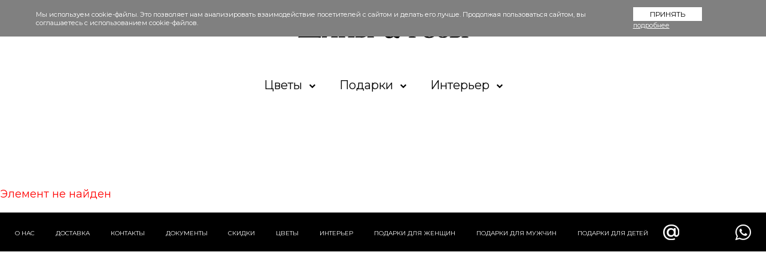

--- FILE ---
content_type: text/html; charset=UTF-8
request_url: https://shipirozi.com/catalog/dekor/korovy/statuetka-korova-kollektsionnaya-orlando/
body_size: 9593
content:
<!DOCTYPE HTML>
<html lang="ru-RU">

<head>
    <meta charset="UTF-8">
    <meta name="viewport" content="width=device-width, initial-scale=1.0, maximum-scale=1.0, user-scalable=no"/>
    <meta name="format-detection" content="telephone=no">
    <link rel="shortcut icon" href="/favicon.png">
	<link rel="stylesheet" href="https://maxcdn.bootstrapcdn.com/font-awesome/4.7.0/css/font-awesome.min.css" type="text/css" media="screen">

    <title>Каталог ::: Шипы & Розы</title>

    <!-- PLUGINS -->
    
    <!-- fancybox -->
        

    <!-- maskedinput -->
    
    <!-- formstyler -->
            
    <!-- slick -->
        


    <!-- slider -->
        
    <!-- SITE SCRIPT -->
    
    <!-- SITE STYLE -->
        
    <!-- SITE CUSTOM -->
		            <meta http-equiv="Content-Type" content="text/html; charset=UTF-8" />
<link href="/bitrix/js/main/core/css/core.min.css?17661825542854" type="text/css" rel="stylesheet" />



<link href="https://fonts.googleapis.com/css2?family=Montserrat:wght@400;600&display=swap" type="text/css"  rel="stylesheet" />
<link href="/bitrix/js/ui/fonts/opensans/ui.font.opensans.min.css?17661825541861" type="text/css"  rel="stylesheet" />
<link href="/bitrix/js/main/popup/dist/main.popup.bundle.min.css?176618255423331" type="text/css"  rel="stylesheet" />
<link href="/bitrix/cache/css/s1/sr/page_260fa24449f7007119f6a9b20cff349b/page_260fa24449f7007119f6a9b20cff349b_v1.css?1766394681265" type="text/css"  rel="stylesheet" />
<link href="/bitrix/cache/css/s1/sr/template_9ae3166aa61815eeb1920b8573b940f7/template_9ae3166aa61815eeb1920b8573b940f7_v1.css?1766393426168781" type="text/css"  data-template-style="true" rel="stylesheet" />
<script type="text/javascript">if(!window.BX)window.BX={};if(!window.BX.message)window.BX.message=function(mess){if(typeof mess==='object'){for(let i in mess) {BX.message[i]=mess[i];} return true;}};</script>
<script type="text/javascript">(window.BX||top.BX).message({'JS_CORE_LOADING':'Загрузка...','JS_CORE_NO_DATA':'- Нет данных -','JS_CORE_WINDOW_CLOSE':'Закрыть','JS_CORE_WINDOW_EXPAND':'Развернуть','JS_CORE_WINDOW_NARROW':'Свернуть в окно','JS_CORE_WINDOW_SAVE':'Сохранить','JS_CORE_WINDOW_CANCEL':'Отменить','JS_CORE_WINDOW_CONTINUE':'Продолжить','JS_CORE_H':'ч','JS_CORE_M':'м','JS_CORE_S':'с','JSADM_AI_HIDE_EXTRA':'Скрыть лишние','JSADM_AI_ALL_NOTIF':'Показать все','JSADM_AUTH_REQ':'Требуется авторизация!','JS_CORE_WINDOW_AUTH':'Войти','JS_CORE_IMAGE_FULL':'Полный размер'});</script>

<script type="text/javascript" src="/bitrix/js/main/core/core.min.js?1766182554252062"></script>

<script>BX.setJSList(['/bitrix/js/main/core/core_ajax.js','/bitrix/js/main/core/core_promise.js','/bitrix/js/main/polyfill/promise/js/promise.js','/bitrix/js/main/loadext/loadext.js','/bitrix/js/main/loadext/extension.js','/bitrix/js/main/polyfill/promise/js/promise.js','/bitrix/js/main/polyfill/find/js/find.js','/bitrix/js/main/polyfill/includes/js/includes.js','/bitrix/js/main/polyfill/matches/js/matches.js','/bitrix/js/ui/polyfill/closest/js/closest.js','/bitrix/js/main/polyfill/fill/main.polyfill.fill.js','/bitrix/js/main/polyfill/find/js/find.js','/bitrix/js/main/polyfill/matches/js/matches.js','/bitrix/js/main/polyfill/core/dist/polyfill.bundle.js','/bitrix/js/main/core/core.js','/bitrix/js/main/polyfill/intersectionobserver/js/intersectionobserver.js','/bitrix/js/main/lazyload/dist/lazyload.bundle.js','/bitrix/js/main/polyfill/core/dist/polyfill.bundle.js','/bitrix/js/main/parambag/dist/parambag.bundle.js']);
BX.setCSSList(['/bitrix/js/main/core/css/core.css','/bitrix/js/main/lazyload/dist/lazyload.bundle.css','/bitrix/js/main/parambag/dist/parambag.bundle.css']);</script>
<script type="text/javascript">(window.BX||top.BX).message({'LANGUAGE_ID':'ru','FORMAT_DATE':'DD.MM.YYYY','FORMAT_DATETIME':'DD.MM.YYYY HH:MI:SS','COOKIE_PREFIX':'BITRIX_SM','SERVER_TZ_OFFSET':'0','SITE_ID':'s1','SITE_DIR':'/','USER_ID':'','SERVER_TIME':'1768797302','USER_TZ_OFFSET':'0','USER_TZ_AUTO':'Y','bitrix_sessid':'e862caa69da0a7083c88f4ae5b088039'});</script>


<script type="text/javascript" src="/bitrix/js/main/popup/dist/main.popup.bundle.min.js?176618255557995"></script>
<script type="text/javascript">BX.setJSList(['/bitrix/templates/sr/libs/jquery/jquery-3.4.1.min.js','/bitrix/templates/sr/libs/fancybox/jquery.fancybox.min.js','/bitrix/templates/sr/libs/maskedinput/jquery.maskedinput.min.js','/bitrix/templates/sr/libs/formstyler/jquery.formstyler.js','/bitrix/templates/sr/libs/swiper/swiper-bundle.min.js','/bitrix/templates/sr/libs/slick/slick.js','/bitrix/templates/sr/js/common.js','/bitrix/templates/sr/js/custom.js','/local/components/smapp/forms/templates/buy-request-popup/script.js']);</script>
<script type="text/javascript">BX.setCSSList(['/bitrix/components/bitrix/system.show_message/templates/.default/style.css','/bitrix/templates/sr/libs/fancybox/jquery.fancybox.min.css','/bitrix/templates/sr/libs/formstyler/jquery.formstyler.css','/bitrix/templates/sr/libs/formstyler/jquery.formstyler.theme.css','/bitrix/templates/sr/libs/swiper/swiper-bundle.min.css','/bitrix/templates/sr/libs/slick/slick.css','/bitrix/templates/sr/css/style.css','/bitrix/templates/sr/css/custom.css','/bitrix/templates/sr/components/bitrix/system.auth.form/auth/style.css','/bitrix/templates/sr/styles.css','/bitrix/templates/sr/template_styles.css']);</script>
<script type="text/javascript">
					(function () {
						"use strict";

						var counter = function ()
						{
							var cookie = (function (name) {
								var parts = ("; " + document.cookie).split("; " + name + "=");
								if (parts.length == 2) {
									try {return JSON.parse(decodeURIComponent(parts.pop().split(";").shift()));}
									catch (e) {}
								}
							})("BITRIX_CONVERSION_CONTEXT_s1");

							if (cookie && cookie.EXPIRE >= BX.message("SERVER_TIME"))
								return;

							var request = new XMLHttpRequest();
							request.open("POST", "/bitrix/tools/conversion/ajax_counter.php", true);
							request.setRequestHeader("Content-type", "application/x-www-form-urlencoded");
							request.send(
								"SITE_ID="+encodeURIComponent("s1")+
								"&sessid="+encodeURIComponent(BX.bitrix_sessid())+
								"&HTTP_REFERER="+encodeURIComponent(document.referrer)
							);
						};

						if (window.frameRequestStart === true)
							BX.addCustomEvent("onFrameDataReceived", counter);
						else
							BX.ready(counter);
					})();
				</script>



<script type="text/javascript"  src="/bitrix/cache/js/s1/sr/template_b330a00852acb915c7d11ceddb8e892e/template_b330a00852acb915c7d11ceddb8e892e_v1.js?1766393426434590"></script>
<script type="text/javascript">var _ba = _ba || []; _ba.push(["aid", "f0c79527f491a9aa08798c1b97dbe5ab"]); _ba.push(["host", "shipirozi.com"]); (function() {var ba = document.createElement("script"); ba.type = "text/javascript"; ba.async = true;ba.src = (document.location.protocol == "https:" ? "https://" : "http://") + "bitrix.info/ba.js";var s = document.getElementsByTagName("script")[0];s.parentNode.insertBefore(ba, s);})();</script>


</head>

<body>
<script>
    window.addEventListener('onBitrixLiveChat', function(event){
        var widget = event.detail.widget;
        widget.setOption('checkSameDomain', false);
    });
</script>	
	
<script>
    (function (w, d, u) {
        var s = d.createElement('script');
        s.async = true;
        s.src = u + '?' + (Date.now() / 60000 | 0);
        var h = d.getElementsByTagName('script')[0];
        h.parentNode.insertBefore(s, h);
    })(window, document, 'https://crm.shipirozi.com/upload/crm/site_button/loader_1_sqkoin.js');
</script>
<!--noindex-->
<!-- Yandex.Metrika counter -->
<script type="text/javascript"> (function (m, e, t, r, i, k, a) {
        m[i] = m[i] || function () {
            (m[i].a = m[i].a || []).push(arguments)
        };
        m[i].l = 1 * new Date();
        k = e.createElement(t), a = e.getElementsByTagName(t)[0], k.async = 1, k.src = r, a.parentNode.insertBefore(k, a)
    })(window, document, "script", "https://mc.yandex.ru/metrika/tag.js", "ym");
    ym(52947739, "init", {
        clickmap: true,
        trackLinks: true,
        accurateTrackBounce: true,
        webvisor: true,
        ecommerce: "dataLayer"
    }); </script>
<noscript>
    <div><img src="https://mc.yandex.ru/watch/52947739" style="position:absolute; left:-9999px;" alt=""/></div>
</noscript> <!-- /Yandex.Metrika counter -->

<!--/noindex-->
<div class="cbc">
    <header class="header">
        <div class="container">
            <div class="header__wrap">
                <div class="header__left">
                    
    <div class="h-icon-links">
  
      <!-- <div class="h-icon-links__box">
		   <a 
			href="" 
			class="h-icon-links__item" 
			onclick="ym(52947739, 'reachGoal', 'insta'); return true;"
			target="_blank">

            <img class="first" src="/bitrix/templates/sr/images/icon-inst.svg" alt=""/>
			<img class="second" src="/bitrix/templates/sr/images/icon-inst-active.svg" alt=""/>



</a>
</div> -->

<!--<div class="h-icon-links__box">
<a 
			href="" 
			class="h-icon-links__item" 
			onclick="ym(52947739, 'reachGoal', 'facebook'); return true;"
			target="_blank">
            <img class="h-icon-links__fb first" src="/bitrix/templates/sr/images/icon-fb.svg" alt=""/>
			<img class="h-icon-links__fb second" src="/bitrix/templates/sr/images/icon-fb-active.svg" alt=""/>
        </a>
</div> -->
<!--<div class="h-icon-links__box">
<a 
			href="" 
			class="h-icon-links__item" 
			onclick="ym(52947739, 'reachGoal', 'facebook'); return true;"
			target="_blank">
            <img class="first fb-left" src="/bitrix/templates/sr/images/icon-fb.svg" alt=""/>
			<img class="second fb-left" src="/bitrix/templates/sr/images/icon-fb-active.svg" alt=""/>
        </a>
</div>-->

<div class="h-icon-links__box">
<a 
			href="https://t.me/shipirozi" 
			class="h-icon-links__item" 
			onclick="ym(52947739, 'reachGoal', 'facebook'); return true;"
			target="_blank">
            <img class="first tg-left" src="/bitrix/templates/sr/images/icon-tg.svg" alt=""/>
			<img class="second tg-left" src="/bitrix/templates/sr/images/icon-tg-active.svg" alt=""/>
        </a>
</div>
<div class="h-icon-links__box">
<a 
			href="https://vk.com/pubshipirozi" 
			class="h-icon-links__item" 
			onclick="ym(52947739, 'reachGoal', 'facebook'); return true;"
			target="_blank">
            <img class="first vk-left" src="/bitrix/templates/sr/images/icon-vk.svg" alt=""/>
			<img class="second vk-left" src="/bitrix/templates/sr/images/icon-vk-active.svg" alt=""/>
        </a>
</div>



 
    </div>
                    <span class="burger-btn header__burger js-toggle-nav"><span></span></span>
                </div>

                <div class="header__logo">
                    <div class="h-logo">
                        <a href="/" class="h-logo__box">
                            <img src="/bitrix/templates/sr/images/logo.svg" alt="Шипы и Розы"/></a>
                    </div>
                </div>

                <div class="header__right">
                    <div class="h-icon-links">
					
                        <span class="h-icon-links__item h-open-search js-toggle-search">
							<div class="h-icon-links__box px_right">
							<img class="first"src="/bitrix/templates/sr/images/icon-search.svg" alt="Поиск"/>
							<img class="second" src="/bitrix/templates/sr/images/icon-search-active.svg" alt="Поиск"/>
							</div>
						</span>
                                                                            <a href="#login" class="h-icon-links__item h-icon h-icon--user js-toggle-popup"></a>
                                                <!-- <a href="/personal/favorites/"
                           class="h-icon-links__item h-icon h-icon--heart"></a> -->
                        <a href="/personal/cart/"
                           class="h-icon-links__item h-icon h-icon--cart"></a>
                    </div>
                </div>

                <div class="header__search">
                    <form class="h-search" method="get" action="/catalog/">
                        <input type="text" name="q" placeholder="Поиск по каталогу" class="h-search__text"/>
                        <button type="submit" class="h-search__button"></button>
                    </form>
                    <div class="search-box-overlay js-close-search"></div>
                    <div class="search-box-close js-close-search"></div>
                </div>
            </div>
            
	
    <div class="header__nav">
        <nav class="h-nav">
            <ul class="h-nav__wrap">
		<!--<li class="h-nav__item pagenav">
						<span>
							<a href="/catalog/piony/"
                           class="h-nav__link open-subn active cl-black">
							ПИОНЫ
							   </a>
						</span> 
					</li> -->
<!--
		<li class="h-nav__item pagenav">
				<span>
					<a href="/catalog/8-marta/"
                           class="h-nav__link open-subn active">
							<strong>8 марта</strong>
				    </a>
				</span>
			</li>	
-->
		<li class="h-nav__item pagenav">
						<span>
							<a href="/catalog/flowers/"
                           class="h-nav__link open-subn active">
							Цветы
							   <i class="fa fa-chevron-down" aria-hidden="true"></i></a>
						</span>



						<div class="h-nav__subn h-subn">
							<div class="h-subn__wrap">
								<div class="h-subn__item subn__bold">
									Букеты
									<div class="subn-s__wrap">
										<!--<div class="subn-s"><a href="/catalog/flowers/mono-bukety/" class="h-subn__link">Монобукеты</a></div>-->
										<div class="subn-s"><a href="/catalog/flowers/bukety-iz-roz/" class="h-subn__link">Букеты из роз</a></div>
										<div class="subn-s"><a href="/catalog/flowers/bukety-iz-khrizantem/" class="h-subn__link">Букеты из хризантем</a></div>
										<div class="subn-s"><a href="/catalog/flowers/bukety-iz-gortenziy/" class="h-subn__link">Букеты из гортензий</a></div>
										<div class="subn-s"><a href="/catalog/flowers/bukety-iz-tyulpanov/" class="h-subn__link">Букеты из тюльпанов</a></div>
										<!--<div class="subn-s"><a href="/catalog/flowers/bukety-iz-georginov/" class="h-subn__link">Букеты из георгинов</a></div>-->
										<div class="subn-s"><a href="/catalog/flowers/dlyamamy/" class="h-subn__link">Для мамы</a></div>
										<div class="subn-s"><a href="/catalog/flowers/dlya-lyubimoy/" class="h-subn__link">Для любимой</a></div>
										<div class="subn-s"><a href="/catalog/flowers/dlya-detey/" class="h-subn__link">Для детей</a></div>
										<div class="subn-s"><a href="/catalog/flowers/muzhskie-bukety/" class="h-subn__link">Мужские букеты</a></div>
										<div class="subn-s"><a href="/catalog/flowers/wow-bukety/" class="h-subn__link">WOW-букеты</a></div>
										<div class="subn-s"><a href="/catalog/flowers/svadebnye-bukety/" class="h-subn__link">Свадебные букеты</a></div>
										<div class="subn-s"><a href="/catalog/flowers/delovoy-buket/" class="h-subn__link">Деловой букет</a></div>
										<div class="subn-s"><a href="/catalog/flowers/51-roza/" class="h-subn__link">51 роза</a></div>
										<div class="subn-s"><a href="/catalog/flowers/101roza/" class="h-subn__link">101 роза</a></div>


										<!--
										<div class="subn-s"><a href="/catalog/flowers/avtorskie-bukety/" class="h-subn__link">Авторские букеты</a></div>
										<div class="subn-s"><a href="/catalog/flowers/buket-kompliment/" class="h-subn__link">Мини-букеты</a></div>

										<div class="subn-s"><a href="/catalog/flowers/sezonnye-tsvety/" class="h-subn__link">Сезонные цветы</a></div>
										<div class="subn-s"><a href="/catalog/flowers/piony1/" class="h-subn__link">Пионы</a></div>
										<div class="subn-s"><a href="/catalog/flowers/den-semi/" class="h-subn__link">День семьи</a></div>
										<div class="subn-s"><a href="/catalog/flowers/konkursnye-raboty/" class="h-subn__link">Конкурсные работы</a></div>
										-->
									</div>
								</div>
								<div class="h-subn__item subn__bold">
									Композиции
									<div class="subn-s__wrap">
										<div class="subn-s"><a href="/catalog/flowers/kompozitsii-v-korobkakh/" class="h-subn__link">В коробках</a></div>
										<div class="subn-s"><a href="/catalog/flowers/kompozitsii-v-korzinakh/" class="h-subn__link">В корзинах</a></div>
										<div class="subn-s"><a href="/catalog/flowers/interernye-bukety/" class="h-subn__link">В вазах</a></div>
										<!--

										<div class="subn-s"><a href="/catalog/flowers/wow-kompozitsii/" class="h-subn__link">WOW-композиции</a></div>

										-->
									</div>
								</div>
								<!--<div class="h-subn__item subn__bold">
									Подарочные наборы
									<div class="subn-s__wrap">-->
										<!--<div class="subn-s"><a href="/catalog/flowers/1-sentyabrya-osennyaya-kollektsiya/" class="h-subn__link">1 сентября</a></div>-->
										<!--<div class="subn-s"><a href="/catalog/vypusknoy/" class="h-subn__link">Выпускной</a></div>-->

									<!--</div>
								</div> -->
								<!--<div class="h-subn__item subn__bold">
									Подарочные наборы
									<div class="subn-s__wrap">

										<div class="subn-s"><a href="/catalog/flowers/1-sentyabrya-osennyaya-kollektsiya/" class="h-subn__link">1 сентября</a></div>
										<div class="subn-s"><a href="/catalog/flowers/tsvety-kompliment/" class="h-subn__link">Цветы + комплимент</a></div>
										<div class="subn-s"><a href="/catalog/flowers/ko-dnyu-shokolada/" class="h-subn__link">Сладкая парочка</a></div>
										<div class="subn-s"><a href="/catalog/flowers/podarochnye-nabory/" class="h-subn__link">Наборы с игрушками</a></div>
									</div>
								</div>-->
								<!--<div class="h-subn__item subn__bold">
									<a href="/catalog/flowers/tsvetochnaya-podpiska/" class="h-subn__link">Цветочная Подписка</a> 
									<div class="subn-s__wrap">
										<div class="subn-s"><a href="/catalog/flowers/tsvety-kompliment/" class="h-subn__link">Цветы + комплимент</a></div>
										<div class="subn-s"><a href="/catalog/flowers/ko-dnyu-shokolada/" class="h-subn__link">Сладкая парочка</a></div>
										<div class="subn-s"><a href="/catalog/flowers/podarochnye-nabory/" class="h-subn__link">Наборы с игрушками</a></div> 
									</div>
								</div> -->
							</div>
						</div>
					</li>
					
				
	<!--<li class="h-nav__item pagenav">
				<span>
					<a href="/catalog/sladosti/shary/"
                           class="h-nav__link open-subn active">
							Шары
				    </a>
				</span>
			</li>  -->
	

     <li class="h-nav__item pagenav">
						<span>
							<a href="/catalog/dekor/"
                           class="h-nav__link open-subn active">
							Подарки
							   <i class="fa fa-chevron-down" aria-hidden="true"></i></a>
						</span>
						<div class="h-nav__subn h-subn">
							<div class="h-subn__wrap subn-s__top">
								<div class="h-subn__item">
									<div class="subn-s__wrap">
<!-- 										<div class="subn-s"><a href="/catalog/flowers/tsvety-kompliment/" class="h-subn__link">Цветы + комплимент</a></div> -->
<!-- 										<div class="subn-s"><a href="/catalog/flowers/ko-dnyu-shokolada/" class="h-subn__link">Сладкая парочка</a></div> -->
										<div class="subn-s"><a href="/catalog/flowers/nabory-s-tsvetami/" class="h-subn__link">Наборы с цветами</a></div>
										<div class="subn-s"><a href="/catalog/flowers/podarochnye-nabory/" class="h-subn__link">Наборы с игрушками</a></div>
									</div>
								</div>
								<div class="h-subn__item">
									<div class="subn-s__wrap subn-s__top">
										<div class="subn-s">
											<a href="/catalog/dekor/igrushki/" class="h-subn__link">Игрушки</a>
										</div>
										<!--<div class="subn-s">
									       <a href="/catalog/sladosti/chokodelika/" class="h-subn__link">Chokodelika</a>
								        </div> -->
								        <div class="subn-s">
									       <a href="/catalog/sladosti/chokome/" class="h-subn__link">Шоколад</a>

								        </div>

										<!--<div class="subn-s">
											<a href="/catalog/dekor/knigi/" class="h-subn__link">Книги</a>
										</div>-->
									</div>
								</div>
							</div>
						</div>
					</li>

			
		                
	<li class="h-nav__item pagenav">
						<span>
							<a href="/catalog/dekor/"
                           class="h-nav__link open-subn active">
							Интерьер
							   <i class="fa fa-chevron-down" aria-hidden="true"></i></a>
						</span>
						<div class="h-nav__subn h-subn">
							<div class="h-subn__wrap subn-s__top">
								<div class="h-subn__item">
									<div class="subn-s__wrap">
									    <div class="subn-s">
											<a href="/catalog/dekor/vazy/" class="h-subn__link">Вазы</a>
										</div>
										<div class="subn-s">
											<a href="/catalog/dekor/iskusstvennye-tsvety-/" class="h-subn__link">Искусcтвенные цветы</a>
										</div>
										<div class="subn-s">
											<a href="/catalog/dekor/dr-vranjes/" class="h-subn__link">Dr.Vranjes</a>
										</div>
                                        <!--<div class="subn-s">
											<a href="/catalog/dekor/baobab/" class="h-subn__link">Baobab</a>
										</div>-->
										
										
																				
									</div>
								</div>
								<div class="h-subn__item">
									<div class="subn-s__wrap subn-s__top">
										<!--<div class="subn-s">
											<a href="/catalog/dekor/voluspa/" class="h-subn__link">Voluspa</a>
										</div>-->
										<div class="subn-s">
											<a href="/catalog/dekor/korovy/" class="h-subn__link">Cow Parade</a>
										</div>
										<div class="subn-s">
											<a href="/catalog/dekor/danhera/" class="h-subn__link">Danhera</a>
										</div>
										<!--<div class="subn-s">
											<a href="/catalog/dekor/culti-milano/" class="h-subn__link">Culti Milano</a>
										</div>-->
									</div>
								</div>
					
						<div class="h-subn__item">
									<div class="subn-s__wrap subn-s__top">
										<!--<div class="subn-s">
											<a href="/catalog/paskha/" class="h-subn__link">Пасхальный декор</a>
										</div>-->
											<!--<div class="subn-s">
											<a href="/catalog/dekor/podsvechniki/" class="h-subn__link">Подсвечники</a>
										</div>
										<div class="subn-s">
											<a href="/catalog/dekor/posuda/" class="h-subn__link">Посуда</a>
										</div>
										<div class="subn-s">
											<a href="/catalog/dekor/fotoramki/" class="h-subn__link">Фоторамки</a>
										</div>
										<div class="subn-s">
											<a href="/catalog/dekor/tekstil/" class="h-subn__link">Текстиль</a>
										</div>-->
									</div>
								</div> 
							</div>
						</div>
					</li>
		<!--
		<li class="h-nav__item pagenav">
				<span>
					<a href="/catalog/flowers/tsvetochnaya-podpiska/"
                           class="h-nav__link open-subn active">
							Цветочная Подписка
				    </a>
				</span>
			</li>
		<li class="h-nav__item pagenav">
				<span>
					<a href="/optovym-klientam/"
                           class="h-nav__link open-subn active">
							Оптовым клиентам
				    </a>
				</span>
		</li>
		<li class="h-nav__item pagenav">
				<span>
					<a href="/ozelenenie-prostranstva/"
                           class="h-nav__link open-subn active">
							Озеленение пространства
				    </a>
				</span>
		</li>-->
<!--		<li class="h-nav__item pagenav">
						<span>
							<a href="/catalog/sladosti/"
                           class="h-nav__link open-subn active">
							Сладости и шары
							   <i class="fa fa-chevron-down" aria-hidden="true"></i></a>
						</span>
						<div class="h-nav__subn h-subn">
							<div class="h-subn__wrap">
								<div class="h-subn__item">
									<a href="/sladosti/vozdushnye-shary/" class="h-subn__link">Воздушные шары</a>

								</div>

							</div>
						</div>


					</li>
					<li class="h-nav__item pagenav">
						<span>
							<a href="/delivery/"
                           class="h-nav__link open-subn active">
							Доставка
							   </a>
						</span>
					</li>
					<li class="h-nav__item pagenav">
						<span>
							<a href="/#contactsList"
                           class="h-nav__link open-subn active">
							Контакты
							   </a>
						</span>
					</li>
					<li class="h-nav__item pagenav">
						<span>
							<a href="/catalog/sale/"
                           class="h-nav__link open-subn active">
							Скидки
							   </a>
						</span>
					</li>     -->




               <!-- 
                    <li class="h-nav__item pagenav">
                        <span><a href="/catalog/flowers/"
                           class="h-nav__link open-subn">Цветы</a>
							<i class="fa fa-chevron-down" aria-hidden="true"></i></span>
                            <div class="h-nav__subn h-subn">
                                <div class="h-subn__wrap">
                                                                            <div class="h-subn__item">
                                            <a href="/catalog/flowers/buket-kompliment/"
                                               class="h-subn__link">Мини-букеты                                            </a>
                                        </div>
                                                                            <div class="h-subn__item">
                                            <a href="/catalog/flowers/tsvety-kompliment/"
                                               class="h-subn__link">Цветы + комплимент                                            </a>
                                        </div>
                                                                            <div class="h-subn__item">
                                            <a href="/catalog/flowers/avtorskie-bukety/"
                                               class="h-subn__link">Авторские букеты                                            </a>
                                        </div>
                                                                            <div class="h-subn__item">
                                            <a href="/catalog/flowers/wow-bukety/"
                                               class="h-subn__link">Wow-букеты                                            </a>
                                        </div>
                                                                            <div class="h-subn__item">
                                            <a href="/catalog/flowers/101roza/"
                                               class="h-subn__link">101 роза                                            </a>
                                        </div>
                                                                            <div class="h-subn__item">
                                            <a href="/catalog/flowers/51-roza/"
                                               class="h-subn__link">51 роза                                            </a>
                                        </div>
                                                                            <div class="h-subn__item">
                                            <a href="/catalog/flowers/wow-kompozitsii/"
                                               class="h-subn__link">Wow-композиции                                            </a>
                                        </div>
                                                                            <div class="h-subn__item">
                                            <a href="/catalog/flowers/bukety-iz-georginov/"
                                               class="h-subn__link">Букеты из георгинов                                            </a>
                                        </div>
                                                                            <div class="h-subn__item">
                                            <a href="/catalog/flowers/bukety-iz-gortenziy/"
                                               class="h-subn__link">Букеты из гортензий                                            </a>
                                        </div>
                                                                            <div class="h-subn__item">
                                            <a href="/catalog/flowers/bukety-iz-roz/"
                                               class="h-subn__link">Букеты из роз                                            </a>
                                        </div>
                                                                            <div class="h-subn__item">
                                            <a href="/catalog/flowers/bukety-iz-tyulpanov/"
                                               class="h-subn__link">Букеты из тюльпанов                                            </a>
                                        </div>
                                                                            <div class="h-subn__item">
                                            <a href="/catalog/flowers/bukety-iz-khrizantem/"
                                               class="h-subn__link">Букеты из хризантем                                            </a>
                                        </div>
                                                                            <div class="h-subn__item">
                                            <a href="/catalog/flowers/delovoy-buket/"
                                               class="h-subn__link">Деловой букет                                            </a>
                                        </div>
                                                                            <div class="h-subn__item">
                                            <a href="/catalog/flowers/den-semi/"
                                               class="h-subn__link">День семьи                                            </a>
                                        </div>
                                                                            <div class="h-subn__item">
                                            <a href="/catalog/flowers/dlya-detey/"
                                               class="h-subn__link">Для детей                                            </a>
                                        </div>
                                                                            <div class="h-subn__item">
                                            <a href="/catalog/flowers/dlya-lyubimoy/"
                                               class="h-subn__link">Для любимой                                            </a>
                                        </div>
                                                                            <div class="h-subn__item">
                                            <a href="/catalog/flowers/dlyamamy/"
                                               class="h-subn__link">Для мамы                                            </a>
                                        </div>
                                                                            <div class="h-subn__item">
                                            <a href="/catalog/flowers/dostavka-sochi-i-krasnaya-polyana-/"
                                               class="h-subn__link">Доставка Сочи и Красная поляна                                             </a>
                                        </div>
                                                                            <div class="h-subn__item">
                                            <a href="/catalog/flowers/interernye-bukety/"
                                               class="h-subn__link">Интерьерные букеты                                            </a>
                                        </div>
                                                                            <div class="h-subn__item">
                                            <a href="/catalog/flowers/kompozitsii-v-vazakh/"
                                               class="h-subn__link">Композиции в вазах                                            </a>
                                        </div>
                                                                            <div class="h-subn__item">
                                            <a href="/catalog/flowers/konkursnye-raboty/"
                                               class="h-subn__link">Конкурсные работы                                            </a>
                                        </div>
                                                                            <div class="h-subn__item">
                                            <a href="/catalog/flowers/nabory-s-tsvetami/"
                                               class="h-subn__link">Наборы с цветами                                            </a>
                                        </div>
                                                                            <div class="h-subn__item">
                                            <a href="/catalog/flowers/oformlenie-kamernykh-vecherov/"
                                               class="h-subn__link">Оформление камерных вечеров                                            </a>
                                        </div>
                                                                            <div class="h-subn__item">
                                            <a href="/catalog/flowers/paskhalnye-kompozitsii/"
                                               class="h-subn__link">Пасхальные композиции                                            </a>
                                        </div>
                                                                            <div class="h-subn__item">
                                            <a href="/catalog/flowers/piony1/"
                                               class="h-subn__link">Пионы                                            </a>
                                        </div>
                                                                            <div class="h-subn__item">
                                            <a href="/catalog/flowers/posledniy-zvonok-/"
                                               class="h-subn__link">Последний звонок                                             </a>
                                        </div>
                                                                            <div class="h-subn__item">
                                            <a href="/catalog/flowers/sezonnye-tsvety/"
                                               class="h-subn__link">Сезонное предложение                                            </a>
                                        </div>
                                                                            <div class="h-subn__item">
                                            <a href="/catalog/flowers/tsvetochnaya-podpiska/"
                                               class="h-subn__link">ЦВЕТОЧНАЯ ПОДПИСКА                                            </a>
                                        </div>
                                                                            <div class="h-subn__item">
                                            <a href="/catalog/flowers/vesna/"
                                               class="h-subn__link">Весна                                            </a>
                                        </div>
                                                                            <div class="h-subn__item">
                                            <a href="/catalog/flowers/svadebnye-bukety/"
                                               class="h-subn__link">Свадебные букеты                                            </a>
                                        </div>
                                                                            <div class="h-subn__item">
                                            <a href="/catalog/flowers/kompozitsii-v-korzinakh/"
                                               class="h-subn__link">Композиции в корзинах                                            </a>
                                        </div>
                                                                            <div class="h-subn__item">
                                            <a href="/catalog/flowers/kompozitsii-v-korobkakh/"
                                               class="h-subn__link">Композиции в коробках                                            </a>
                                        </div>
                                                                            <div class="h-subn__item">
                                            <a href="/catalog/flowers/muzhskie-bukety/"
                                               class="h-subn__link">Мужские букеты                                            </a>
                                        </div>
                                                                            <div class="h-subn__item">
                                            <a href="/catalog/flowers/podarochnye-nabory/"
                                               class="h-subn__link">Наборы с игрушками                                            </a>
                                        </div>
                                                                    </div>
                            </div>
                                            </li>
                
                    <li class="h-nav__item pagenav">
                        <span><a href="/catalog/dekor/"
                           class="h-nav__link open-subn active">Декор</a>
							<i class="fa fa-chevron-down" aria-hidden="true"></i></span>
                            <div class="h-nav__subn h-subn">
                                <div class="h-subn__wrap">
                                                                            <div class="h-subn__item">
                                            <a href="/catalog/dekor/dr-vranjes/"
                                               class="h-subn__link">Dr.Vranjes                                            </a>
                                        </div>
                                                                            <div class="h-subn__item">
                                            <a href="/catalog/dekor/igrushki/"
                                               class="h-subn__link">Игрушки                                            </a>
                                        </div>
                                                                            <div class="h-subn__item">
                                            <a href="/catalog/dekor/voluspa/"
                                               class="h-subn__link">Voluspa                                            </a>
                                        </div>
                                                                            <div class="h-subn__item">
                                            <a href="/catalog/dekor/iskusstvennye-tsvety/"
                                               class="h-subn__link">Искусственные цветы                                            </a>
                                        </div>
                                                                            <div class="h-subn__item">
                                            <a href="/catalog/dekor/korovy/"
                                               class="h-subn__link">Коровы                                            </a>
                                        </div>
                                                                            <div class="h-subn__item">
                                            <a href="/catalog/dekor/danhera/"
                                               class="h-subn__link">Danhera                                            </a>
                                        </div>
                                                                            <div class="h-subn__item">
                                            <a href="/catalog/dekor/vazy/"
                                               class="h-subn__link">Вазы                                            </a>
                                        </div>
                                                                            <div class="h-subn__item">
                                            <a href="/catalog/dekor/iskusstvennye-tsvety-/"
                                               class="h-subn__link">Искусственные цветы                                            </a>
                                        </div>
                                                                            <div class="h-subn__item">
                                            <a href="/catalog/dekor/novogodnie-kompozitsii/"
                                               class="h-subn__link">Новогодние композиции                                            </a>
                                        </div>
                                                                            <div class="h-subn__item">
                                            <a href="/catalog/dekor/paskhalnaya-kollektsiya/"
                                               class="h-subn__link">Пасхальная коллекция                                            </a>
                                        </div>
                                                                    </div>
                            </div>
                                            </li>
                
                    <li class="h-nav__item pagenav">
                        <span><a href="/catalog/sladosti/"
                           class="h-nav__link open-subn">Сладости и шары</a>
							<i class="fa fa-chevron-down" aria-hidden="true"></i></span>
                            <div class="h-nav__subn h-subn">
                                <div class="h-subn__wrap">
                                                                            <div class="h-subn__item">
                                            <a href="/catalog/sladosti/chokodelika/"
                                               class="h-subn__link">Chokodelika                                            </a>
                                        </div>
                                                                            <div class="h-subn__item">
                                            <a href="/catalog/sladosti/chokome/"
                                               class="h-subn__link">Шоколад                                            </a>
                                        </div>
                                                                            <div class="h-subn__item">
                                            <a href="/catalog/sladosti/vozdushnye-shary/"
                                               class="h-subn__link">Воздушные шары                                            </a>
                                        </div>
                                                                    </div>
                            </div>
                                            </li>
                
                    <li class="h-nav__item pagenav">
                        <span><a href="/catalog/8-marta/"
                           class="h-nav__link">8 МАРТА</a>
							                    </li>
                
                    <li class="h-nav__item pagenav">
                        <span><a href="/catalog/bukety-do-5000-rubley/"
                           class="h-nav__link">Букеты до 5000 рублей</a>
							                    </li>
                
                    <li class="h-nav__item pagenav">
                        <span><a href="/catalog/vypusknoy/"
                           class="h-nav__link">Выпускной</a>
							                    </li>
                
                    <li class="h-nav__item pagenav">
                        <span><a href="/catalog/oformlenie-sharami/"
                           class="h-nav__link">Оформление шарами</a>
							                    </li>
                
                    <li class="h-nav__item pagenav">
                        <span><a href="/catalog/piony/"
                           class="h-nav__link">Пионы</a>
							                    </li>
                
                    <li class="h-nav__item pagenav">
                        <span><a href="/catalog/paskha/"
                           class="h-nav__link">ПАСХА</a>
							                    </li>
                
                    <li class="h-nav__item pagenav">
                        <span><a href="/delivery/"
                           class="h-nav__link">Доставка</a>
							                    </li>
                
                    <li class="h-nav__item pagenav">
                        <span><a href="/#contactsList"
                           class="h-nav__link">Контакты</a>
							                    </li>
                
                    <li class="h-nav__item pagenav">
                        <span><a href="/catalog/sale/"
                           class="h-nav__link">Скидки</a>
							                    </li>
                
                    <li class="h-nav__item pagenav">
                        <span><a href="/flowerbook/"
                           class="h-nav__link">FLOWERBOOK</a>
							                    </li>
                
                    <li class="h-nav__item pagenav">
                        <span><a href=""
                           class="h-nav__link">прпоп</a>
							                    </li>
                 -->
            </ul>
        </nav>
    </div>

        </div>
        <div class="h-popup" id="login">
    <div class="container">
        <span class="h-popup__close js-popup-close"></span>

        <div class="h-popup__header">
            <h3 class="h-popup__title">ВОЙДИТЕ В ЛИЧНЫЙ КАБИНЕТ</h3>
            <div class="h-popup__subtitle">Для доступа к вашим заказам, отложенным товарам и быстрой покупке
            </div>
        </div>
        <span class="login-message" style="display: none">Введите код, полученный в смс</span>
        <div class="h-popup__login-form forms">
            <div class="forms__row">
                <div class="forms__field">
                    <input type="tel" value="" name="phone" id="loginPhone" placeholder="Телефон" class="phone-mask">
                </div>
            </div>
            <div class="forms__row code">
                <div class="forms__field">
                    <input type="text" value="" name="code" id="loginCode" placeholder="Код подтверждения">
                </div>
            </div>
            <div class="forms__row">
                <div class="forms__field">
                    <button type="submit" id="login" class="button">Отправить код</button>
                </div>
            </div>
        </div>
<!--
        <div class="h-popup__hint">Еще нет аккаунта?</div>
        <div><a href="#registration" class="underline js-open-popup">Зарегистрируйтесь</a></div>
-->
    </div>
</div>
<div class="h-popup" id="registration">
    <div class="container">
        <span class="h-popup__close js-popup-close"></span>

        <div class="h-popup__header">
            <h3 class="h-popup__title">Зарегистрируйтесь</h3>
            <div class="h-popup__subtitle">Для доступа к вашим заказам, отложенным товарам и быстрой покупке
            </div>
        </div>
        <span class="register-message" style="display: none">Введите код, полученный в смс</span>
        <div class="h-popup__reg-form forms">
            <div class="forms__row">
                <div class="forms__field">
                    <input type="text" value="" placeholder="Имя" name="name" id="registerName"/>
                </div>
                <div class="forms__field">
                    <input type="tel" value="" placeholder="Телефон" name="phone" class="phone-mask"
                           id="registerPhone"/>
                </div>
            </div>
            <div class="forms__row">
                <div class="forms__field">
                    <div class="forms__toggle radio-toggle">
                        <label>
                            <input type="radio" value="женский" name="sex" class="sex"/>
                            <span>Женский</span>
                        </label>
                        <label>
                            <input type="radio" value="мужской" name="sex" class="sex" checked/>
                            <span>Мужской</span>
                        </label>
                    </div>
                </div>
                <div class="forms__field">
                    <input type="text" value="" name="code" id="registerCode" placeholder="Код подтверждения"/>
                </div>
            </div>

            <div class="forms__row">
                <div class="forms__field">
                    <div class="forms__hint">
                        Нажимая на кнопку, вы даете согласие на обработку персональных данных.<br>
                        Я прочитал(а), понял(а) и принимаю разделы <a href="/bitrix/templates/sr/uploads/docs/publichnaya-dogovor-oferta-roznichnoj-kupli-prodazhi.pdf" target="_blank" title="Договор-оферта">"Договор-оферта"</a>,
                        <a href="/bitrix/templates/sr/uploads/docs/politika-ispolzovaniya.pdf" target="_blank" title="ПОЛИТИКА ИСПОЛЬЗОВАНИЯ ФАЙЛОВ COOKIES">"ПОЛИТИКА
                            ИСПОЛЬЗОВАНИЯ ФАЙЛОВ COOKIES"</a>, <a href="/bitrix/templates/sr/uploads/docs/politika-konfidencialnosti.pdf" target="_blank"
                                                                  title="ПОЛИТИКА КОНФИДЕНЦИАЛЬНОСТИ">"ПОЛИТИКА
                            КОНФИДЕНЦИАЛЬНОСТИ"</a> и <a href="/bitrix/templates/sr/uploads/docs/polzovatelskoe-soglashenie.pdf" target="_blank" title="ПОЛЬЗОВАТЕЛЬСКОЕ СОГЛАШЕНИЕ">"ПОЛЬЗОВАТЕЛЬСКОЕ
                            СОГЛАШЕНИЕ"</a>.
                    </div>
                </div>
            </div>
            <div class="forms__row">
                <div class="forms__field">
                    <button type="submit" id="register" class="button">Отправить код</button>
                </div>
            </div>
        </div>

        <div class="h-popup__hint">Вы наш клиент?</div>
        <div><a href="#login" class="underline js-open-popup">Войдите в личный кабинет</a></div>
    </div>
</div>    </header>
            <div class="breadcrumbs__wrap">
            <div class="container">
                <ul class="breadcrumbs" itemscope itemtype="http://schema.org/BreadcrumbList"></ul>            </div>
        </div>
    	
<p><font class="errortext">Элемент не найден</font></p><footer class="footer">
  <div class="container">
    <div class="footer__wrap">
      
    <div class="footer__nav">
        <div class="f-nav">
                            <div class="f-nav__item">
                    <a href="/about/" class="f-nav__link">О нас</a>
                </div>
                            <div class="f-nav__item">
                    <a href="/delivery/" class="f-nav__link">Доставка</a>
                </div>
                            <div class="f-nav__item">
                    <a href="/#contactsList" class="f-nav__link">Контакты</a>
                </div>
                            <div class="f-nav__item">
                    <a href="/dokumenty/" class="f-nav__link">Документы</a>
                </div>
                            <div class="f-nav__item">
                    <a href="/catalog/sale/" class="f-nav__link">Скидки</a>
                </div>
                            <div class="f-nav__item">
                    <a href="/catalog/flowers/" class="f-nav__link">Цветы</a>
                </div>
                            <div class="f-nav__item">
                    <a href="/catalog/interior/" class="f-nav__link">Интерьер</a>
                </div>
                            <div class="f-nav__item">
                    <a href="/catalog/presents-woman/" class="f-nav__link">Подарки для женщин</a>
                </div>
                            <div class="f-nav__item">
                    <a href="/catalog/presents-man/" class="f-nav__link">Подарки для мужчин</a>
                </div>
                            <div class="f-nav__item">
                    <a href="/catalog/presents-kids/" class="f-nav__link">Подарки для детей</a>
                </div>
                    </div>
    </div>
      
    <div class="footer__soc">
        <div class="f-soc">
            <a 
				href="mailto:info@shipirozi.com" 
				onclick="ym(52947739, 'reachGoal', 'email'); return true;"
				class="f-soc__item">
				<img src="/bitrix/templates/sr/images/icon-mail-white.png" alt="">
			</a>
            <a 
				href="https://wa.me/79282212860?text=%D0%94%D0%BE%D0%B1%D1%80%D1%8B%D0%B9%20%D0%B4%D0%B5%D0%BD%D1%8C!%20%D0%9F%D0%B8%D1%88%D1%83%20%D1%81%20%D1%81%D0%B0%D0%B9%D1%82%D0%B0." 
				target="_blank" 
				onclick="ym(52947739, 'reachGoal', 'whatsapp'); return true;"
				class="f-soc__item">
				<img src="/bitrix/templates/sr/images/icon-wa-white.png" alt="">
			</a>
            <!-- <a 
				href="" 
				target="_blank" class="f-soc__item"
				onclick="ym(52947739, 'reachGoal', 'insta'); return true;">
				<img src="/bitrix/templates/sr/images/icon-inst-white.png" alt="">
			</a> -->
            <!-- <a 
				href="" 
				target="_blank" 
				onclick="ym(52947739, 'reachGoal', 'facebook'); return true;"
				class="f-soc__item">
				<img src="/bitrix/templates/sr/images/icon-fb-white.png" alt="">
			</a>-->
        </div>
    </div>
    </div>
  </div>
</footer>
<div class="cookies-modal">
  <div class="container">
    <div class="cookies-modal__wrap">
      <p>Мы используем сооkiе-файлы. Это позволяет нам анализировать взаимодействие посетителей с сайтом и делать его лучше. Продолжая
        пользоваться сайтом, вы соглашаетесь с использованием сооkiе-файлов.</p>
    </div>
    <div class="cookies-modal__btns">
      <div class="cookies-modal__success" id="cookie_close">Принять</div>
      <a target="_blank" href="/bitrix/templates/sr/uploads/docs/politika-ispolzovaniya.pdf">подробнее</a>
    </div>
  </div>
</div>
</div>

<!--
<font color="#FF0000">Cannot find 'Array' template with page ''</font>-->

<div class="promo-popup" id="buy-request-popup">
  <div class="title">
    Запрос на получение товара
  </div>
  <form action="/local/components/smapp/forms/templates/buy-request-popup/ajax.php"
    method="POST"
    enctype="multipart/form-data"
    rel="js-form-buy-request-popup"
    data-thx-id="buy-request-popup-thx"
    data-err-id="buy-request-popup-err"
  >
    <input type="hidden" name="sessid" id="sessid_1" value="e862caa69da0a7083c88f4ae5b088039" />    <input type="hidden" name="URL" value="https://shipirozi.com/catalog/dekor/korovy/statuetka-korova-kollektsionnaya-orlando/">
    <input type="hidden" name="PRODUCT">

    <div class="form-item">
      <input type="text" name="NAME" placeholder="Введите Ваше имя" required>
    </div>

          <div class="form-item">
        <select name="TYPE" rel="js-form-buy-request-popup-type">
                      <option data-id="type_1" value="216__По телефону__type_1">По телефону</option>
                      <option data-id="type_2" value="217__По E-mail__type_2">По E-mail</option>
                      <option data-id="type_3" value="218__WhatsApp__type_3">WhatsApp</option>
                  </select>
      </div>
    
    <div class="form-item">
      <input type="text" name="PHONE" class="phone-mask" placeholder="Введите Ваш номер телефона">
    </div>

    <div class="form-item">
      <input type="email" name="EMAIL" placeholder="Введите Ваш e-mail">
    </div>

    <button class="button">Получить</button>
  </form>
</div>
<div class="promo-popup" id="buy-request-popup-thx">
  <div class="title">
    Успех!
  </div>
  <br>
  <p>В ближайшее время мы свяжемся с Вами.</p>
</div>
<div class="promo-popup" id="buy-request-popup-err">
  <div class="title">
    Ошибка!
  </div>
  <br>
  <p></p>
</div>
</body>

</html>

--- FILE ---
content_type: text/css
request_url: https://shipirozi.com/bitrix/cache/css/s1/sr/page_260fa24449f7007119f6a9b20cff349b/page_260fa24449f7007119f6a9b20cff349b_v1.css?1766394681265
body_size: 43
content:


/* Start:/bitrix/components/bitrix/system.show_message/templates/.default/style.min.css?176617774751*/
font.errortext{color:red}font.notetext{color:green}
/* End */
/* /bitrix/components/bitrix/system.show_message/templates/.default/style.min.css?176617774751 */


--- FILE ---
content_type: image/svg+xml
request_url: https://shipirozi.com/bitrix/templates/sr/images/icon-tg-active.svg
body_size: 2349
content:
<?xml version="1.0" encoding="UTF-8" standalone="no"?>
<svg
   xmlns:dc="http://purl.org/dc/elements/1.1/"
   xmlns:cc="http://creativecommons.org/ns#"
   xmlns:rdf="http://www.w3.org/1999/02/22-rdf-syntax-ns#"
   xmlns:svg="http://www.w3.org/2000/svg"
   xmlns="http://www.w3.org/2000/svg"
   xmlns:sodipodi="http://sodipodi.sourceforge.net/DTD/sodipodi-0.dtd"
   xmlns:inkscape="http://www.inkscape.org/namespaces/inkscape"
   height="25"
   viewBox="0 0 8.59375 8.59375"
   width="25"
   version="1.1"
   id="svg8"
   sodipodi:docname="icon-tg-active.svg"
   inkscape:version="1.0.2 (e86c870879, 2021-01-15)">
  <metadata
     id="metadata14">
    <rdf:RDF>
      <cc:Work
         rdf:about="">
        <dc:format>image/svg+xml</dc:format>
        <dc:type
           rdf:resource="http://purl.org/dc/dcmitype/StillImage" />
        <dc:title></dc:title>
      </cc:Work>
    </rdf:RDF>
  </metadata>
  <defs
     id="defs12" />
  <sodipodi:namedview
     pagecolor="#ffffff"
     bordercolor="#666666"
     borderopacity="1"
     objecttolerance="10"
     gridtolerance="10"
     guidetolerance="10"
     inkscape:pageopacity="0"
     inkscape:pageshadow="2"
     inkscape:window-width="1920"
     inkscape:window-height="1169"
     id="namedview10"
     showgrid="false"
     inkscape:zoom="28.623793"
     inkscape:cx="9.8596059"
     inkscape:cy="13.966663"
     inkscape:window-x="0"
     inkscape:window-y="0"
     inkscape:window-maximized="1"
     inkscape:current-layer="svg8"
     inkscape:document-rotation="0" />
  <g
     id="telegram"
     style="fill:#f9a795;fill-opacity:1"
     transform="matrix(0.04867133,0,0,0.04867133,0.01314024,0.01314024)">
    <path
       d="m 123.33,62.35 -44.63,36.48 -2.1,1.72 a 2.27,2.27 0 0 0 -0.84,1.48 l -0.47,3.88 -1.29,10.9 a 0.50202092,0.50202092 0 0 1 -1,0.09 L 69.37,106 65.62,94.85 a 2.24,2.24 0 0 1 1.08,-2.66 l 46.44,-26.62 8.74,-5 c 1.27,-0.74 2.57,0.86 1.45,1.78 z"
       id="path2"
       style="fill:#f9a795;fill-opacity:1" />
    <path
       d="M 152,0 H 24 A 24,24 0 0 0 0,24 v 128 a 24,24 0 0 0 24,24 h 128 a 24,24 0 0 0 24,-24 V 24 A 24,24 0 0 0 152,0 Z m -9.11,50.94 -17.18,75.91 c -0.81,3.56 -5.33,5.17 -8.5,3 l -25.94,-17.6 -13.21,12.49 a 4.54,4.54 0 0 1 -7.32,-1.62 l -4.77,-14 -4.77,-14 -25.57,-7 a 3.32,3.32 0 0 1 -0.29,-6.41 l 98.78,-35.59 1.82,-0.65 c 3.83,-1.34 7.79,1.76 6.95,5.47 z"
       id="path4"
       style="fill:#f9a795;fill-opacity:1" />
  </g>
</svg>


--- FILE ---
content_type: image/svg+xml
request_url: https://shipirozi.com/bitrix/templates/sr/images/icon-vk-active.svg
body_size: 4101
content:
<?xml version="1.0" encoding="UTF-8" standalone="no"?>
<svg
   xmlns:dc="http://purl.org/dc/elements/1.1/"
   xmlns:cc="http://creativecommons.org/ns#"
   xmlns:rdf="http://www.w3.org/1999/02/22-rdf-syntax-ns#"
   xmlns:svg="http://www.w3.org/2000/svg"
   xmlns="http://www.w3.org/2000/svg"
   xmlns:sodipodi="http://sodipodi.sourceforge.net/DTD/sodipodi-0.dtd"
   xmlns:inkscape="http://www.inkscape.org/namespaces/inkscape"
   height="25"
   viewBox="0 0 8.59375 8.59375"
   width="25"
   version="1.1"
   id="svg5"
   sodipodi:docname="icon-vk-active.svg"
   inkscape:version="1.0.2 (e86c870879, 2021-01-15)">
  <metadata
     id="metadata11">
    <rdf:RDF>
      <cc:Work
         rdf:about="">
        <dc:format>image/svg+xml</dc:format>
        <dc:type
           rdf:resource="http://purl.org/dc/dcmitype/StillImage" />
        <dc:title></dc:title>
      </cc:Work>
    </rdf:RDF>
  </metadata>
  <defs
     id="defs9" />
  <sodipodi:namedview
     pagecolor="#ffffff"
     bordercolor="#666666"
     borderopacity="1"
     objecttolerance="10"
     gridtolerance="10"
     guidetolerance="10"
     inkscape:pageopacity="0"
     inkscape:pageshadow="2"
     inkscape:window-width="1920"
     inkscape:window-height="1169"
     id="namedview7"
     showgrid="false"
     units="px"
     inkscape:zoom="34.001014"
     inkscape:cx="12.113738"
     inkscape:cy="11.737611"
     inkscape:window-x="0"
     inkscape:window-y="0"
     inkscape:window-maximized="1"
     inkscape:current-layer="svg5" />
  <g
     id="g866">
    <path
       id="icon"
       d="M 7.4158598,0.01097913 H 1.1801708 A 1.1691917,1.1691917 0 0 0 0.01097913,1.1801708 v 6.235689 A 1.1691917,1.1691917 0 0 0 1.1801708,8.5850515 h 6.235689 A 1.1691917,1.1691917 0 0 0 8.5850515,7.4158598 V 1.1801708 A 1.1691917,1.1691917 0 0 0 7.4158598,0.01097913 Z M 6.768907,5.8296564 c -0.1247137,0.017538 -0.7346421,0 -0.7663077,0 A 0.59872357,0.59872357 0 0 1 5.5792545,5.6620722 C 5.4506434,5.5378456 5.3356729,5.4014399 5.2099848,5.2723417 A 0.98504399,0.98504399 0 0 0 5.0896555,5.1632171 C 4.9892999,5.0862453 4.8899186,5.1032961 4.8426637,5.2221639 a 2.3076921,2.3076921 0 0 0 -0.076972,0.391192 C 4.7574117,5.7331981 4.6814127,5.8082212 4.5469554,5.816503 4.4636504,5.820883 4.3803456,5.822833 4.298015,5.820403 A 1.892629,1.892629 0 0 1 3.4362236,5.60751 2.3456908,2.3456908 0 0 1 2.6991457,4.9634802 C 2.3742078,4.5484172 2.1145498,4.0924324 1.8826601,3.6223199 1.8704811,3.5984489 1.6327454,3.0927735 1.6268995,3.0689025 c -0.021435,-0.079408 0,-0.1558922 0.065767,-0.1826862 0.041896,-0.016076 0.8252545,0 0.8384079,0 a 0.27476004,0.27476004 0 0 1 0.2630681,0.1895065 4.0921709,4.0921709 0 0 0 0.5884931,1.0318117 0.56316066,0.56316066 0 0 0 0.119355,0.1086374 c 0.063818,0.043845 0.1242266,0.028743 0.1505335,-0.045306 a 1.2802649,1.2802649 0 0 0 0.054562,-0.3142203 c 0.00438,-0.2114288 0,-0.3502703 -0.011692,-0.5616991 -0.00779,-0.1354314 -0.055537,-0.2538121 -0.2552735,-0.2898621 -0.061383,-0.011205 -0.066741,-0.06187 -0.027281,-0.1125347 0.08233,-0.1047401 0.1948652,-0.1217908 0.3210405,-0.128124 0.188045,-0.010718 0.37609,-0.00341 0.564135,0 h 0.040922 a 1.1648072,1.1648072 0 0 1 0.2435816,0.024845 0.22458224,0.22458224 0 0 1 0.1787889,0.200224 0.77946112,0.77946112 0 0 1 0.012179,0.1617382 c -0.00487,0.2304282 -0.016076,0.4613436 -0.018512,0.6917718 a 1.1838066,1.1838066 0 0 0 0.024845,0.2723242 c 0.026794,0.1227651 0.1110732,0.1534564 0.1948653,0.064793 A 3.0369754,3.0369754 0 0 0 5.2723417,3.8108521 3.6917227,3.6917227 0 0 0 5.6620722,3.0533133 c 0.054562,-0.1368928 0.097433,-0.167097 0.2435816,-0.167097 h 0.8311005 a 0.49300916,0.49300916 0 0 1 0.1461489,0.019487 0.12617527,0.12617527 0 0 1 0.087202,0.1631996 C 6.9291837,3.2511016 6.8307768,3.4065066 6.7265238,3.5560657 6.5574782,3.7952629 6.3791765,4.028614 6.2062335,4.2648882 a 0.96360881,0.96360881 0 0 0 -0.056998,0.094997 c -0.06528,0.1178935 -0.060408,0.1836605 0.034101,0.2810932 0.1510206,0.155405 0.3122716,0.3005797 0.4579334,0.4603692 a 2.7169092,2.7169092 0 0 1 0.288401,0.3746283 C 7.0334367,5.64356 6.9676696,5.8014009 6.768907,5.8296564 Z"
       style="stroke-width:0.0487163;fill:#f9a795;fill-opacity:1" />
  </g>
</svg>


--- FILE ---
content_type: image/svg+xml
request_url: https://shipirozi.com/bitrix/templates/sr/images/icon-user.svg
body_size: 669
content:
<svg width="23" height="23" viewBox="0 0 23 23" fill="none" xmlns="http://www.w3.org/2000/svg">
<path d="M14.2 15.0998V13.2998C14.6049 13.0991 15.7632 11.7203 15.8847 10.643C16.2033 10.6187 16.7037 10.3262 16.8513 9.17148C16.9305 8.55138 16.6156 8.20308 16.4247 8.09328C16.4247 8.09328 16.9 7.19058 16.9 6.10068C16.9 3.91548 16.0422 2.05068 14.2 2.05068C14.2 2.05068 13.5601 0.700684 11.5 0.700684C7.68215 0.700684 6.09995 3.14958 6.09995 6.10068C6.09995 7.09428 6.57515 8.09328 6.57515 8.09328C6.38435 8.20308 6.06935 8.55228 6.14855 9.17148C6.29615 10.3262 6.79655 10.6187 7.11515 10.643C7.23665 11.7203 8.39495 13.0991 8.79995 13.2998V15.0998C7.89995 17.7998 0.699951 15.9998 0.699951 22.2998H22.2999C22.2999 15.9998 15.0999 17.7998 14.2 15.0998Z" fill="black"/>
</svg>


--- FILE ---
content_type: image/svg+xml
request_url: https://shipirozi.com/bitrix/templates/sr/images/icon-search-active.svg
body_size: 1960
content:
<?xml version="1.0" encoding="UTF-8" standalone="no"?>
<svg
   xmlns:dc="http://purl.org/dc/elements/1.1/"
   xmlns:cc="http://creativecommons.org/ns#"
   xmlns:rdf="http://www.w3.org/1999/02/22-rdf-syntax-ns#"
   xmlns:svg="http://www.w3.org/2000/svg"
   xmlns="http://www.w3.org/2000/svg"
   xmlns:sodipodi="http://sodipodi.sourceforge.net/DTD/sodipodi-0.dtd"
   xmlns:inkscape="http://www.inkscape.org/namespaces/inkscape"
   width="22"
   height="23"
   viewBox="0 0 22 23"
   fill="none"
   version="1.1"
   id="svg872"
   sodipodi:docname="icon-search-active.svg"
   inkscape:version="0.92.5 (2060ec1f9f, 2020-04-08)">
  <metadata
     id="metadata878">
    <rdf:RDF>
      <cc:Work
         rdf:about="">
        <dc:format>image/svg+xml</dc:format>
        <dc:type
           rdf:resource="http://purl.org/dc/dcmitype/StillImage" />
        <dc:title></dc:title>
      </cc:Work>
    </rdf:RDF>
  </metadata>
  <defs
     id="defs876" />
  <sodipodi:namedview
     pagecolor="#ffffff"
     bordercolor="#666666"
     borderopacity="1"
     objecttolerance="10"
     gridtolerance="10"
     guidetolerance="10"
     inkscape:pageopacity="0"
     inkscape:pageshadow="2"
     inkscape:window-width="1920"
     inkscape:window-height="1176"
     id="namedview874"
     showgrid="false"
     inkscape:zoom="41.347826"
     inkscape:cx="11"
     inkscape:cy="11.5"
     inkscape:window-x="0"
     inkscape:window-y="0"
     inkscape:window-maximized="1"
     inkscape:current-layer="svg872" />
  <path
     d="M8.50024 0.5C3.80103 0.5 0.000244141 4.30078 0.000244141 9C0.000244141 13.6992 3.80103 17.5 8.50024 17.5C10.178 17.5 11.7307 17.0078 13.0471 16.1719L19.1877 22.3125L21.3127 20.1875L15.2502 14.1406C16.3401 12.7109 17.0002 10.9395 17.0002 9C17.0002 4.30078 13.1995 0.5 8.50024 0.5ZM8.50024 2.5C12.0999 2.5 15.0002 5.40039 15.0002 9C15.0002 12.5996 12.0999 15.5 8.50024 15.5C4.90063 15.5 2.00024 12.5996 2.00024 9C2.00024 5.40039 4.90063 2.5 8.50024 2.5Z"
     fill="black"
     id="path870"
     style="fill:#f9a795;fill-opacity:1" />
</svg>


--- FILE ---
content_type: image/svg+xml
request_url: https://shipirozi.com/bitrix/templates/sr/images/icon-cart.svg
body_size: 2362
content:
<?xml version="1.0" encoding="UTF-8" standalone="no"?>
<svg
   xmlns:dc="http://purl.org/dc/elements/1.1/"
   xmlns:cc="http://creativecommons.org/ns#"
   xmlns:rdf="http://www.w3.org/1999/02/22-rdf-syntax-ns#"
   xmlns:svg="http://www.w3.org/2000/svg"
   xmlns="http://www.w3.org/2000/svg"
   xmlns:sodipodi="http://sodipodi.sourceforge.net/DTD/sodipodi-0.dtd"
   xmlns:inkscape="http://www.inkscape.org/namespaces/inkscape"
   width="23"
   height="23"
   viewBox="0 0 23 23"
   version="1.1"
   id="svg4"
   sodipodi:docname="icon-cart.svg"
   style="fill:none"
   inkscape:version="0.92.5 (2060ec1f9f, 2020-04-08)">
  <metadata
     id="metadata10">
    <rdf:RDF>
      <cc:Work
         rdf:about="">
        <dc:format>image/svg+xml</dc:format>
        <dc:type
           rdf:resource="http://purl.org/dc/dcmitype/StillImage" />
        <dc:title></dc:title>
      </cc:Work>
    </rdf:RDF>
  </metadata>
  <defs
     id="defs8" />
  <sodipodi:namedview
     pagecolor="#ffffff"
     bordercolor="#666666"
     borderopacity="1"
     objecttolerance="10"
     gridtolerance="10"
     guidetolerance="10"
     inkscape:pageopacity="0"
     inkscape:pageshadow="2"
     inkscape:window-width="1550"
     inkscape:window-height="932"
     id="namedview6"
     showgrid="false"
     inkscape:zoom="22.627754"
     inkscape:cx="11.5"
     inkscape:cy="10.97658"
     inkscape:window-x="0"
     inkscape:window-y="0"
     inkscape:window-maximized="0"
     inkscape:current-layer="svg4" />
  <g
     id="g881"
     transform="translate(0,-3.5190304)">
    <path
       style="clip-rule:evenodd;fill:#000000;fill-rule:evenodd"
       inkscape:connector-curvature="0"
       id="path2"
       d="m 21.4318,9.747567 c 0,-0.289071 -0.2342,-0.52273 -0.5227,-0.52273 H 2.0909096 c -0.28855,0 -0.52273,0.233659 -0.52273,0.52273 L -3.35e-7,25.952137 c 0,0.2885 0.234181975,0.5227 0.522726975,0.5227 H 22.4773 c 0.2885,0 0.5227,-0.2342 0.5227,-0.5227 z" />
    <g
       transform="translate(5.5228375,3.5514579)"
       id="g876"
       style="fill:none">
      <path
         style="fill:#000000"
         inkscape:connector-curvature="0"
         d="M 6.76125,0 H 5.7158 C 2.8408,0.261364 0.488525,2.34025 0.488525,5.22727 V 5.75 H 1.53398 V 5.22727 c 0,-2.30941 2.35227,-4.18182 4.70455,-4.18182 2.35227,0 4.18177,1.87241 4.18177,4.18182 V 5.75 h 1.0455 V 5.22727 C 11.4658,2.34025 9.63625,0.261364 6.76125,0 Z"
         id="path865" />
    </g>
  </g>
</svg>


--- FILE ---
content_type: image/svg+xml
request_url: https://shipirozi.com/bitrix/templates/sr/images/logo.svg
body_size: 18268
content:
<?xml version="1.0" encoding="UTF-8" standalone="no"?>
<!-- Created with Inkscape (http://www.inkscape.org/) -->

<svg
   xmlns:dc="http://purl.org/dc/elements/1.1/"
   xmlns:cc="http://creativecommons.org/ns#"
   xmlns:rdf="http://www.w3.org/1999/02/22-rdf-syntax-ns#"
   xmlns:svg="http://www.w3.org/2000/svg"
   xmlns="http://www.w3.org/2000/svg"
   xmlns:sodipodi="http://sodipodi.sourceforge.net/DTD/sodipodi-0.dtd"
   xmlns:inkscape="http://www.inkscape.org/namespaces/inkscape"
   width="285"
   height="26"
   viewBox="0 0 75.406246 6.8791669"
   version="1.1"
   id="svg8"
   inkscape:version="0.92.5 (2060ec1f9f, 2020-04-08)"
   sodipodi:docname="logo.svg">
  <defs
     id="defs2" />
  <sodipodi:namedview
     id="base"
     pagecolor="#ffffff"
     bordercolor="#666666"
     borderopacity="1.0"
     inkscape:pageopacity="0.0"
     inkscape:pageshadow="2"
     inkscape:zoom="2.662174"
     inkscape:cx="127.36301"
     inkscape:cy="3.8208904"
     inkscape:document-units="mm"
     inkscape:current-layer="layer1"
     showgrid="false"
     showguides="true"
     inkscape:guide-bbox="true"
     units="px"
     width="150px"
     inkscape:window-width="1680"
     inkscape:window-height="995"
     inkscape:window-x="1920"
     inkscape:window-y="181"
     inkscape:window-maximized="1">
    <sodipodi:guide
       position="35.742265,141.18195"
       orientation="0,1"
       id="guide1063"
       inkscape:locked="false" />
  </sodipodi:namedview>
  <metadata
     id="metadata5">
    <rdf:RDF>
      <cc:Work
         rdf:about="">
        <dc:format>image/svg+xml</dc:format>
        <dc:type
           rdf:resource="http://purl.org/dc/dcmitype/StillImage" />
        <dc:title></dc:title>
      </cc:Work>
    </rdf:RDF>
  </metadata>
  <g
     inkscape:label="Layer 1"
     inkscape:groupmode="layer"
     id="layer1"
     transform="translate(0,-290.12082)">
    <g
       id="g1071"
       transform="translate(-0.04166307,1.8140665)">
      <g
         transform="matrix(0.26458333,0,0,0.26458333,0.20657413,288.39528)"
         id="g939"
         style="fill:none">
        <path
           style="fill:#000000"
           inkscape:connector-curvature="0"
           d="m 37.6787,1.35651 -0.1695,0.16953 c -1.193,0.06986 -1.8654,0.12803 -2.0229,0.16953 -0.3334,0.09327 -0.5259,0.30357 -0.5848,0.63694 -0.1458,0.81851 -0.222,2.58994 -0.222,5.30828 v 9.06181 c 0,2.7187 0.0762,4.4841 0.222,5.3083 0.0589,0.333 0.2514,0.5437 0.5848,0.6313 0.1695,0.0468 0.8359,0.1057 2.0055,0.1756 l 0.1695,0.1694 v 1.1984 l -0.1695,0.1231 -24.4782,-0.1054 c -1.0054,0 -3.39639,0.0178 -7.17369,0.0529 L 0.169529,24.3087 0,24.1856 V 22.9872 L 0.169529,22.8178 C 1.33276,22.7479 1.99913,22.689 2.17432,22.6422 c 0.32733,-0.0876 0.52062,-0.2983 0.57913,-0.6313 0.15179,-0.8242 0.222,-2.5896 0.222,-5.3083 V 7.64079 c 0,-2.71834 -0.07021,-4.48977 -0.222,-5.30828 C 2.69494,1.99914 2.50165,1.78884 2.17432,1.69557 1.99913,1.65407 1.33276,1.5959 0.169529,1.52604 L 0,1.35651 V 0.192941 L 0.186551,0.035118 C 1.24481,0.104983 2.96411,0.140091 5.34306,0.140091 c 2.50804,0 4.3089,-0.035108 5.39024,-0.104973 l 0.1578,0.157823 V 1.35651 L 10.7216,1.52604 C 9.52927,1.5959 8.85687,1.65407 8.6987,1.69557 8.36569,1.78884 8.17276,1.99914 8.11425,2.33251 7.96849,3.15102 7.89188,4.92245 7.89188,7.64079 V 16.837 c 0,2.1687 0.04682,4.0458 0.14044,5.6187 h 8.21988 c 0.0759,-1.7715 0.1171,-3.6309 0.1171,-5.5836 V 7.64079 c 0,-2.71834 -0.0702,-4.48977 -0.2224,-5.30828 C 16.0888,1.99914 15.8955,1.78884 15.5681,1.69557 15.3926,1.65407 14.7262,1.5959 13.563,1.52604 L 13.3935,1.35651 V 0.192941 L 13.563,0 c 1.2451,0.0936258 3.0403,0.140091 5.3962,0.140091 1.9992,0 3.7178,-0.0464652 5.1679,-0.140091 l 0.1578,0.192941 V 1.35651 L 24.1154,1.52604 C 22.9231,1.5959 22.2507,1.65407 22.0925,1.69557 21.7595,1.78884 21.5666,1.99914 21.5081,2.33251 21.3619,3.15102 21.2857,4.92245 21.2857,7.64079 V 16.925 c 0,2.1452 0.0468,3.9869 0.1404,5.5307 h 8.2022 c 0.0936,-2.0527 0.1344,-3.9469 0.1344,-5.6715 V 7.64079 c 0,-2.71834 -0.0698,-4.48977 -0.2223,-5.30828 C 29.4825,1.99914 29.2893,1.78884 28.9619,1.69557 28.7864,1.65407 28.12,1.5959 26.9568,1.52604 L 26.7695,1.35651 V 0.192941 L 26.939,0.035118 c 1.3214,0.069865 3.0284,0.104973 5.1218,0.104973 1.9871,0 3.7997,-0.035108 5.4484,-0.104973 l 0.1695,0.157823 z M 65.7735,24.1856 65.598,24.3087 c -2.3612,-0.0702 -4.1447,-0.1054 -5.3434,-0.1054 -2.4439,0 -4.1855,0.0352 -5.2377,0.1054 l -0.1586,-0.1582 v -1.1633 l 0.1756,-0.1694 c 1.187,-0.0699 1.8594,-0.1288 2.0168,-0.1756 0.3338,-0.0876 0.5267,-0.2983 0.5852,-0.6313 0.1458,-0.8242 0.2217,-2.5896 0.2217,-5.3083 V 4.06281 L 47.1534,24.3087 c -1.1753,-0.0468 -2.2744,-0.0703 -3.2858,-0.0703 -0.6426,0 -2.1218,0.0235 -4.4369,0.0703 l -0.1696,-0.1582 v -1.1633 l 0.1696,-0.1694 c 1.1632,-0.0699 1.8296,-0.1288 2.0051,-0.1756 0.3273,-0.0876 0.5203,-0.2983 0.5791,-0.6313 0.1518,-0.8242 0.2217,-2.5896 0.2217,-5.3083 V 7.64079 c 0,-2.71834 -0.0699,-4.48977 -0.2217,-5.30828 C 41.9561,1.99914 41.7631,1.78884 41.4358,1.69557 41.2603,1.65407 40.5939,1.5959 39.4307,1.52604 L 39.2611,1.35651 V 0.192941 l 0.1518,-0.157823 c 1.7715,0.069865 3.5312,0.104973 5.2913,0.104973 1.1632,0 2.9226,-0.035108 5.2785,-0.104973 l 0.1525,0.157823 V 1.35651 l -0.1695,0.16953 c -1.1696,0.06986 -1.836,0.12803 -2.0055,0.16953 -0.3334,0.09327 -0.526,0.30357 -0.5848,0.63694 -0.1458,0.81851 -0.222,2.58994 -0.222,5.30828 V 20.5378 L 57.8576,0.035118 c 1.4969,0.069865 2.5144,0.104973 3.052,0.104973 0.3859,0 1.9523,-0.035108 4.6884,-0.104973 l 0.1755,0.157823 V 1.35651 l -0.1929,0.16953 c -1.1629,0.06986 -1.83,0.12803 -1.9995,0.16953 -0.3333,0.09327 -0.5259,0.30357 -0.5844,0.63694 -0.1461,0.81851 -0.222,2.58994 -0.222,5.30828 v 9.06181 c 0,2.7187 0.0759,4.4841 0.222,5.3083 0.0585,0.333 0.2511,0.5437 0.5844,0.6313 0.1582,0.0468 0.8306,0.1057 2.0169,0.1756 l 0.1755,0.1694 z m 28.0949,0 -0.1756,0.1231 c -2.3612,-0.0702 -4.1213,-0.1054 -5.2728,-0.1054 -2.4672,0 -4.227,0.0352 -5.2735,0.1054 l -0.1575,-0.1582 -0.0178,-1.1633 0.1753,-0.1694 c 1.1632,-0.0699 1.8296,-0.1288 1.9994,-0.1756 0.3337,-0.0876 0.5263,-0.2983 0.5848,-0.6313 0.1462,-0.8242 0.222,-2.5896 0.222,-5.3083 V 7.489 c 0,-2.30909 -0.0525,-4.17415 -0.1518,-5.60053 H 75.4064 C 75.3007,3.31485 75.2482,5.17991 75.2482,7.489 v 9.2136 c 0,2.7187 0.0762,4.4841 0.2223,5.3083 0.0586,0.333 0.2511,0.5437 0.5845,0.6313 0.1695,0.0468 0.8306,0.1057 1.9878,0.1756 l 0.1872,0.1694 v 1.1633 l -0.1521,0.1582 c -2.4144,-0.0702 -4.1685,-0.1054 -5.2789,-0.1054 -1.8243,0 -3.5897,0.0352 -5.2912,0.1054 L 67.356,24.1505 v -1.1633 l 0.1695,-0.1694 c 1.1632,-0.0699 1.8296,-0.1288 2.0051,-0.1756 0.3274,-0.0876 0.5206,-0.2983 0.5792,-0.6313 0.1517,-0.8242 0.2216,-2.5896 0.2216,-5.3083 V 7.64079 c 0,-2.71834 -0.0699,-4.48977 -0.2216,-5.30828 C 70.0512,1.99914 69.858,1.78884 69.5306,1.69557 69.3551,1.65407 68.6887,1.5959 67.5255,1.52604 L 67.356,1.35651 V 0.192941 l 0.1695,-0.157823 9.3189,0.104973 h 9.6229 c 1.3562,0 3.7709,-0.035108 7.2255,-0.104973 l 0.1756,0.157823 V 1.35651 L 93.6758,1.52604 C 92.5126,1.5959 91.8455,1.65407 91.676,1.69557 91.343,1.78884 91.1501,1.99914 91.0915,2.33251 90.9458,3.15102 90.8699,4.92245 90.8699,7.64079 v 9.06181 c 0,2.7187 0.0759,4.4841 0.2216,5.3083 0.0586,0.333 0.2515,0.5437 0.5845,0.6313 0.1581,0.0468 0.8305,0.1057 2.0168,0.1756 l 0.1756,0.1694 z m 32.2866,-0.0521 -0.152,0.1752 c -1.14,-0.0702 -2.906,-0.1054 -5.291,-0.1054 -2.373,0 -4.133,0.0352 -5.279,0.1054 l -0.152,-0.1752 v -1.1463 l 0.17,-0.1694 c 1.169,-0.0699 1.835,-0.1288 2.005,-0.1756 0.333,-0.0876 0.526,-0.2983 0.585,-0.6313 0.146,-0.8242 0.222,-2.5896 0.222,-5.3083 V 7.64079 c 0,-2.71834 -0.076,-4.48977 -0.222,-5.30828 -0.059,-0.33337 -0.252,-0.54367 -0.585,-0.63694 -0.17,-0.0415 -0.836,-0.09967 -2.005,-0.16953 l -0.17,-0.16953 V 0.192941 l 0.17,-0.157823 c 1.099,0.069865 2.859,0.104973 5.279,0.104973 2.408,0 4.163,-0.035108 5.256,-0.104973 l 0.169,0.157823 V 1.35651 l -0.169,0.16953 c -1.164,0.06986 -1.83,0.12803 -2.006,0.16953 -0.327,0.09327 -0.52,0.30357 -0.578,0.63694 -0.152,0.81851 -0.223,2.58994 -0.223,5.30828 v 9.06181 c 0,2.7187 0.071,4.4841 0.223,5.3083 0.058,0.333 0.251,0.5437 0.578,0.6313 0.176,0.0468 0.842,0.1057 2.006,0.1756 l 0.169,0.1694 z M 115.884,16.837 c 0,2.5137 -1.012,4.4377 -3.035,5.7761 -1.724,1.1515 -3.917,1.7246 -6.577,1.7246 -0.538,0 -1.579,-0.0234 -3.134,-0.0815 -0.934,-0.0351 -1.724,-0.0529 -2.362,-0.0529 -0.45,0 -2.1622,0.0352 -5.1557,0.1054 l -0.1695,-0.1231 v -1.1984 l 0.1869,-0.1694 c 1.0175,-0.0586 1.6257,-0.1167 1.83,-0.1756 0.3333,-0.0876 0.5266,-0.2983 0.5847,-0.6313 0.1465,-0.8242 0.2224,-2.5896 0.2224,-5.3083 V 7.64079 c 0,-2.71834 -0.0759,-4.48977 -0.2224,-5.30828 C 97.9943,1.99914 97.801,1.78884 97.4677,1.69557 97.2751,1.64273 96.6608,1.5842 95.6203,1.52604 L 95.4508,1.35651 V 0.192941 l 0.1695,-0.157823 c 0.9824,0.069865 2.6716,0.104973 5.0687,0.104973 1.245,0 3.017,-0.035108 5.308,-0.104973 l 0.176,0.157823 V 1.35651 l -0.176,0.16953 c -1.163,0.06986 -1.829,0.12803 -2.005,0.16953 -0.327,0.09327 -0.52,0.30357 -0.578,0.63694 -0.153,0.81851 -0.223,2.58994 -0.223,5.30828 v 2.75981 c 3.116,0 5.355,0.1167 6.712,0.3561 3.987,0.7079 5.981,2.736 5.981,6.0803 z m -5.174,0.3274 c 0,-1.631 -0.48,-2.8879 -1.438,-3.7706 -0.86,-0.7721 -1.976,-1.1927 -3.357,-1.2515 -0.573,-0.0171 -1.478,-0.0291 -2.724,-0.0291 v 10.2545 c 0.538,0.0819 1.187,0.1227 1.953,0.1227 1.298,0 2.244,-0.1053 2.841,-0.31 0.86,-0.3039 1.544,-0.9235 2.058,-1.8473 0.444,-0.8128 0.667,-1.8651 0.667,-3.1687 z"
           id="path928" />
      </g>
      <g
         transform="matrix(0.26458333,0,0,0.26458333,38.021758,288.44077)"
         id="g1000"
         style="fill:none">
        <path
           style="fill:#000000"
           inkscape:connector-curvature="0"
           d="m 27.423,20.5116 0.339,0.7834 -0.0468,0.2571 c -0.2277,0.2103 -0.7543,0.754 -1.5671,1.6488 -0.8182,0.8887 -1.3445,1.4962 -1.5839,1.8296 -0.8242,0.1933 -1.4913,0.2929 -2.0051,0.2929 -1.2807,0 -2.4677,-0.2575 -3.5546,-0.772 -1.0934,-0.5146 -2.0641,-1.0991 -2.9234,-1.7655 -2.064,1.7009 -4.4897,2.5545 -7.27866,2.5545 -2.56655,0 -4.54828,-0.7071 -5.93954,-2.1165 -1.39765,-1.4086 -2.093125,-3.0573 -2.093125,-4.9394 0,-1.6317 0.502895,-3.017 1.508305,-4.1454 C 3.2835,13.0109 4.61695,12.0403 6.28874,11.2455 5.511,9.50884 5.11983,7.92499 5.11983,6.49826 5.11983,5.49249 5.31845,4.76795 5.7043,4.32323 L 7.34699,2.38831 C 8.04244,1.56412 8.52795,1.06726 8.79642,0.880004 9.06559,0.698427 9.49862,0.511882 10.0948,0.318601 c 0.6018,-0.1986 1.21,-0.2922338 1.8296,-0.2922338 1.2278,0 2.1984,0.3507388 2.9116,1.0522228 0.7071,0.70184 1.0583,1.63702 1.0583,2.80061 0,1.17493 -0.415,2.30341 -1.2509,3.37337 -0.8306,1.07528 -2.2743,2.25627 -4.3326,3.54823 0.8827,1.3913 2.0055,2.8705 3.3733,4.4433 1.3743,1.5672 2.6836,2.824 3.9405,3.7592 0.7305,-1.1866 1.0994,-2.3151 1.0994,-3.373 0,-0.4798 -0.0706,-0.9533 -0.1993,-1.421 C 18.3906,13.7418 18.2384,13.35 18.0515,13.04 h -3.0811 l -0.1521,-0.2046 c 0.2922,-0.4558 0.6667,-1.1867 1.1107,-2.1924 1.7367,0.0588 2.9698,0.0879 3.7007,0.0879 3.3794,0 5.8229,-0.0936 7.3312,-0.2745 l 0.1695,0.1341 c -0.3859,1.0522 -0.5962,1.9058 -0.6135,2.5548 l -0.1756,0.1699 c -1.526,-0.1348 -3.1978,-0.2167 -4.9987,-0.2401 0.1114,0.5146 0.1695,1.0001 0.1695,1.4558 0,0.8012 -0.1578,1.6193 -0.4791,2.4499 -0.322,0.8359 -0.9415,1.8236 -1.865,2.9634 0.7071,0.5266 1.5668,0.9476 2.5782,1.2569 1.0054,0.3159 1.9523,0.4737 2.8358,0.4737 0.2567,0 0.4908,-0.029 0.6894,-0.0875 0.1986,-0.0529 0.8359,-0.4501 1.9118,-1.181 z M 9.57452,9.34534 C 10.615,8.62613 11.4098,7.88988 11.9655,7.1352 12.5209,6.38123 12.7954,5.56304 12.7954,4.68601 12.7954,3.97814 12.5968,3.3937 12.1935,2.92592 11.796,2.46418 11.2757,2.23651 10.6384,2.23651 c -0.69576,0 -1.25718,0.24541 -1.67211,0.74226 -0.41528,0.49686 -0.62558,1.11677 -0.62558,1.85904 0,1.29196 0.41494,2.79461 1.23381,4.50753 z M 6.97284,12.7009 c -0.52629,0.316 -0.98802,0.7778 -1.38522,1.3796 -0.40394,0.5965 -0.60254,1.2924 -0.60254,2.0814 0,1.1987 0.30428,2.2974 0.91781,3.3035 0.60821,1.0054 1.36821,1.8176 2.27432,2.4318 0.91179,0.6136 1.91759,0.9235 3.02229,0.9235 1.1809,0 2.3151,-0.3621 3.4081,-1.093 -1.654,-1.415 -3.0514,-2.7946 -4.1915,-4.1394 C 9.27022,16.2495 8.12437,14.6189 6.97284,12.7009 Z"
           id="path989" />
      </g>
      <g
         transform="matrix(0.26458333,0,0,0.26458333,48.824669,288.34028)"
         id="g1061"
         style="fill:none">
        <path
           style="fill:#000000"
           inkscape:connector-curvature="0"
           d="m 20.2943,5.77938 c 0,2.35625 -0.8008,4.19153 -2.4088,5.50722 -1.6015,1.3207 -3.4141,1.9757 -5.437,1.9757 -0.6841,0 -1.3735,-0.0758 -2.0694,-0.2393 -0.1049,-0.3043 -0.3042,-0.7193 -0.60248,-1.2338 L 10.1334,11.415 c 0.4851,0.1578 0.9238,0.2397 1.3217,0.2397 1.1512,0 2.0807,-0.4092 2.7769,-1.2221 0.6955,-0.81811 1.0405,-1.96396 1.0405,-3.43715 0,-3.18647 -1.4324,-4.77667 -4.2972,-4.77667 -0.3451,0 -1.02916,0.06453 -2.05196,0.20461 C 8.81802,2.6986 8.76517,4.56366 8.76517,8.02392 v 9.06188 c 0,2.7187 0.07661,4.4844 0.22237,5.3083 0.05887,0.3333 0.25144,0.5436 0.58445,0.6316 0.09965,0.0234 0.88311,0.0815 2.34491,0.1755 l 0.1865,0.1866 v 1.1288 l -0.1695,0.1755 c -1.5608,-0.0705 -3.43719,-0.1056 -5.61789,-0.1056 -2.45555,0 -4.21493,0.0351 -5.27319,0.1056 L 0.873291,24.534 V 23.3878 L 1.05984,23.2012 C 2.21172,23.131 2.87242,23.0725 3.04761,23.0257 3.37495,22.9377 3.56824,22.7274 3.62711,22.3941 3.7789,21.5702 3.84876,19.8045 3.84876,17.0858 V 8.02392 C 3.84876,5.30593 3.7789,3.5345 3.62711,2.71563 3.56824,2.38262 3.37495,2.17195 3.04761,2.07904 2.87242,2.03754 2.20605,1.97938 1.04282,1.90916 L 0.873291,1.72194 V 0.593796 L 1.05984,0.418241 c 1.11713,0.070219 2.83572,0.104973 5.15686,0.104973 0.9586,0 2.33817,-0.017013 4.1451,-0.052123 1.8005,-0.03511 2.841,-0.05285 3.1159,-0.05285 3.1276,0 5.1622,0.795109 6.0977,2.379299 0.4791,0.82454 0.7189,1.81825 0.7189,2.98184 z m 27.6774,6.15022 c 0,4.2149 -1.2278,7.5181 -3.683,9.9151 -2.3857,2.3329 -5.6473,3.4961 -9.7807,3.4961 -3.9053,0 -6.9684,-1.0994 -9.1962,-3.2975 -2.2276,-2.1977 -3.344,-5.2558 -3.344,-9.1728 0,-5.48919 2.0988,-9.2952 6.2903,-11.40568 1.9059,-0.958601 4.2508,-1.4384528 7.039,-1.4384528 3.9816,0 7.0857,1.0412328 9.3012,3.1339828 2.2452,2.12183 3.3734,5.04514 3.3734,8.76925 z m -5.2789,0.8884 c 0,-3.30882 -0.661,-5.93921 -1.9938,-7.8862 -1.3327,-1.94699 -3.2797,-2.91766 -5.8459,-2.91766 -3.3971,0 -5.6417,1.52036 -6.7528,4.5717 -0.5667,1.56079 -0.8536,3.31521 -0.8536,5.25616 0,3.5312 0.649,6.3137 1.9526,8.3596 1.3448,2.1109 3.3617,3.1692 6.0457,3.1692 3.2559,0 5.4423,-1.602 6.5591,-4.8118 0.5965,-1.7009 0.8887,-3.6128 0.8887,-5.741 z m 25.59,3.9227 c 0,2.7768 -1.0526,4.8994 -3.1514,6.3726 -1.8292,1.2685 -4.1972,1.9002 -7.1088,1.9002 -3.1857,0 -5.7232,-0.6604 -7.6057,-1.9878 l -0.1173,-0.2866 c 0.0645,-0.8475 0.0996,-1.6136 0.0996,-2.2977 0,-0.6837 -0.0351,-1.6661 -0.0996,-2.9464 l 0.1173,-0.117 h 0.976 l 0.1054,0.117 c 0.339,1.8708 0.9646,3.2854 1.865,4.2327 1.0168,1.0696 2.2626,1.6079 3.7358,1.6079 1.8704,0 3.3436,-0.5844 4.4196,-1.7654 0.9997,-1.0933 1.5023,-2.5495 1.5023,-4.3677 0,-1.7655 -0.5845,-3.122 -1.7594,-4.0568 -1.0757,-0.8597 -2.5198,-1.2863 -4.338,-1.2863 -0.76,0 -1.5023,0.0468 -2.2215,0.1404 l -0.2103,-0.1755 v -1.6601 l 0.2103,-0.1344 c 0.6022,0.0468 1.1164,0.0638 1.5374,0.0638 1.0408,0 1.8534,-0.11061 2.4325,-0.339 0.7302,-0.28619 1.3498,-0.81213 1.853,-1.57816 0.4674,-0.71922 0.7015,-1.56684 0.7015,-2.54921 0,-0.69545 -0.1635,-1.35047 -0.4969,-1.9523 -0.7079,-1.30367 -1.8534,-1.95299 -3.4262,-1.95299 -1.087,0 -2.0516,0.37412 -2.8935,1.12845 -0.743,0.66034 -1.3097,1.67178 -1.6956,3.03396 L 52.6094,6.00141 H 51.8373 L 51.738,5.88435 C 51.6678,4.24164 51.5451,2.96707 51.3578,2.06096 L 51.5156,1.8737 c 2.1924,-1.233096 4.5132,-1.8473328 6.9688,-1.8473328 2.0229,0 3.689,0.3333828 5.0043,1.0114628 1.7016,0.86568 2.5492,2.21012 2.5492,4.0227 0,1.53135 -0.5905,2.79389 -1.7654,3.78831 -1.0352,0.88838 -2.3566,1.44336 -3.9525,1.65976 v 0.3103 c 3.6656,0 6.0396,0.8649 7.1209,2.6013 0.5614,0.8887 0.8419,1.9998 0.8419,3.3205 z M 100,24.5166 99.8478,24.6921 c -1.1402,-0.0705 -2.9056,-0.1056 -5.2905,-0.1056 -2.374,0 -4.1334,0.0351 -5.2796,0.1056 l -0.1518,-0.1755 v -1.1458 l 0.1695,-0.1696 c 1.1693,-0.0702 1.8357,-0.1287 2.0052,-0.1755 0.3333,-0.088 0.5263,-0.2983 0.5844,-0.6316 0.1465,-0.8239 0.2224,-2.5896 0.2224,-5.3083 V 8.02392 C 92.1074,5.30593 92.0315,3.5345 91.885,2.71563 91.8269,2.38262 91.6339,2.17195 91.3006,2.07904 91.1311,2.03754 90.4647,1.97938 89.2954,1.90916 L 89.1259,1.73967 V 0.576064 l 0.1695,-0.157823 c 1.0994,0.070219 2.8588,0.104973 5.2796,0.104973 2.408,0 4.1624,-0.034754 5.2554,-0.104973 L 100,0.576064 V 1.73967 l -0.1696,0.16949 c -1.1635,0.07022 -1.8299,0.12838 -2.0055,0.16988 -0.3273,0.09291 -0.5199,0.30358 -0.5787,0.63659 -0.1518,0.81887 -0.222,2.5903 -0.222,5.30829 v 9.06188 c 0,2.7187 0.0702,4.4844 0.222,5.3083 0.0588,0.3333 0.2514,0.5436 0.5787,0.6316 0.1756,0.0468 0.842,0.1053 2.0055,0.1755 L 100,23.3708 Z M 89.7284,17.2205 c 0,2.5137 -1.0114,4.4373 -3.0343,5.7761 -1.7246,1.1512 -3.917,1.7246 -6.5772,1.7246 -0.5377,0 -1.5785,-0.0237 -3.1336,-0.0819 -0.9352,-0.0351 -1.7247,-0.0528 -2.362,-0.0528 -0.45,0 -2.1629,0.0351 -5.1561,0.1056 l -0.1695,-0.1234 v -1.1979 l 0.1869,-0.1696 c 1.0171,-0.0588 1.6253,-0.117 1.8299,-0.1755 0.3334,-0.088 0.5263,-0.2983 0.5845,-0.6316 0.1464,-0.8239 0.2223,-2.5896 0.2223,-5.3083 V 8.02392 C 72.1193,5.30593 72.0434,3.5345 71.897,2.71563 71.8388,2.38262 71.6459,2.17195 71.3125,2.07904 71.1199,2.0262 70.5057,1.96732 69.4652,1.90916 L 69.2957,1.73967 V 0.576064 l 0.1695,-0.157823 c 0.9824,0.070219 2.6715,0.104973 5.0689,0.104973 1.2452,0 3.0166,-0.034754 5.3079,-0.104973 l 0.1753,0.157823 V 1.73967 L 79.842,1.90916 c -1.1632,0.07022 -1.8296,0.12838 -2.0051,0.16988 -0.3273,0.09291 -0.5206,0.30358 -0.5788,0.63659 -0.1521,0.81887 -0.222,2.5903 -0.222,5.30829 v 2.75988 c 3.1159,0 5.3551,0.1166 6.7116,0.3564 3.9869,0.7078 5.9807,2.736 5.9807,6.0803 z m -5.1739,0.327 c 0,-1.631 -0.4798,-2.8878 -1.4384,-3.7705 -0.8596,-0.7717 -1.9757,-1.1927 -3.356,-1.2512 -0.5727,-0.0174 -1.4785,-0.0291 -2.724,-0.0291 v 10.2545 c 0.5376,0.0816 1.1867,0.1227 1.9527,0.1227 1.2976,0 2.2445,-0.1057 2.841,-0.3103 0.8597,-0.3039 1.5438,-0.9235 2.0577,-1.8473 0.4447,-0.8125 0.667,-1.8651 0.667,-3.1688 z"
           id="path1050" />
      </g>
    </g>
  </g>
</svg>
